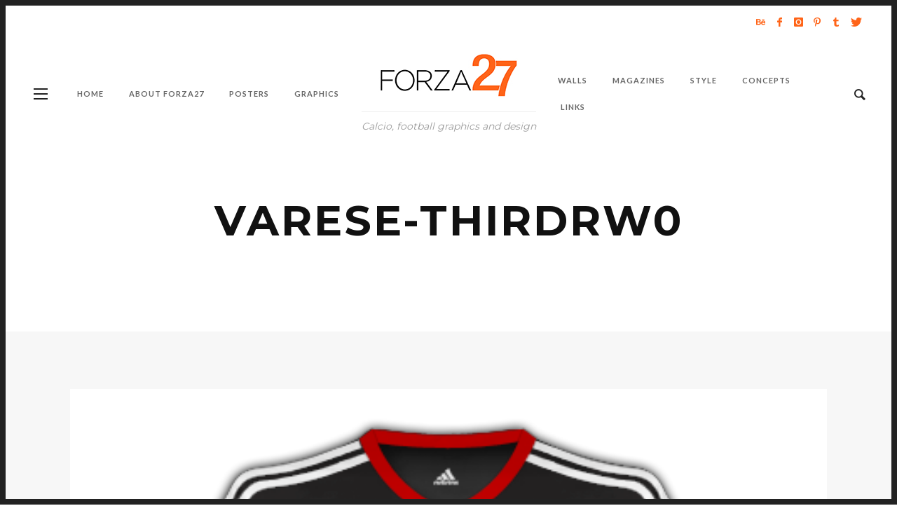

--- FILE ---
content_type: text/html; charset=UTF-8
request_url: http://www.forza27.com/alternativecalciokits/varese-thirdrw0/
body_size: 60287
content:
<!DOCTYPE html>
<html class="no-js"  itemscope itemtype="https://schema.org/Article"  lang="en-US" prefix="og: http://ogp.me/ns# fb: http://ogp.me/ns/fb#">
	<head>
		<!-- VW Site Meta -->

<meta charset="UTF-8">

<link rel="pingback" href="http://www.forza27.com/xmlrpc.php">

<meta name="viewport" content="width=device-width,initial-scale=1.0,user-scalable=yes">

<!-- End VW Site Meta -->		
		<!-- WP Header -->
		<title>varese-thirdrw0 &#8211; Forza27</title>
<meta name='robots' content='max-image-preview:large' />
<link rel='dns-prefetch' href='//stats.wp.com' />
<link rel='dns-prefetch' href='//fonts.googleapis.com' />
<link rel="alternate" type="application/rss+xml" title="Forza27 &raquo; Feed" href="http://www.forza27.com/feed/" />
<link rel="alternate" type="application/rss+xml" title="Forza27 &raquo; Comments Feed" href="http://www.forza27.com/comments/feed/" />
<link rel="alternate" type="application/rss+xml" title="Forza27 &raquo; varese-thirdrw0 Comments Feed" href="http://www.forza27.com/alternativecalciokits/varese-thirdrw0/feed/" />
<link rel="alternate" title="oEmbed (JSON)" type="application/json+oembed" href="http://www.forza27.com/wp-json/oembed/1.0/embed?url=http%3A%2F%2Fwww.forza27.com%2Falternativecalciokits%2Fvarese-thirdrw0%2F" />
<link rel="alternate" title="oEmbed (XML)" type="text/xml+oembed" href="http://www.forza27.com/wp-json/oembed/1.0/embed?url=http%3A%2F%2Fwww.forza27.com%2Falternativecalciokits%2Fvarese-thirdrw0%2F&#038;format=xml" />
<style id='wp-img-auto-sizes-contain-inline-css' type='text/css'>
img:is([sizes=auto i],[sizes^="auto," i]){contain-intrinsic-size:3000px 1500px}
/*# sourceURL=wp-img-auto-sizes-contain-inline-css */
</style>
<style id='wp-emoji-styles-inline-css' type='text/css'>

	img.wp-smiley, img.emoji {
		display: inline !important;
		border: none !important;
		box-shadow: none !important;
		height: 1em !important;
		width: 1em !important;
		margin: 0 0.07em !important;
		vertical-align: -0.1em !important;
		background: none !important;
		padding: 0 !important;
	}
/*# sourceURL=wp-emoji-styles-inline-css */
</style>
<link rel='stylesheet' id='wp-block-library-css' href='http://www.forza27.com/wp-includes/css/dist/block-library/style.min.css?ver=d8e4960158a31674c1a194a43ef3a38b' type='text/css' media='all' />
<style id='wp-block-heading-inline-css' type='text/css'>
h1:where(.wp-block-heading).has-background,h2:where(.wp-block-heading).has-background,h3:where(.wp-block-heading).has-background,h4:where(.wp-block-heading).has-background,h5:where(.wp-block-heading).has-background,h6:where(.wp-block-heading).has-background{padding:1.25em 2.375em}h1.has-text-align-left[style*=writing-mode]:where([style*=vertical-lr]),h1.has-text-align-right[style*=writing-mode]:where([style*=vertical-rl]),h2.has-text-align-left[style*=writing-mode]:where([style*=vertical-lr]),h2.has-text-align-right[style*=writing-mode]:where([style*=vertical-rl]),h3.has-text-align-left[style*=writing-mode]:where([style*=vertical-lr]),h3.has-text-align-right[style*=writing-mode]:where([style*=vertical-rl]),h4.has-text-align-left[style*=writing-mode]:where([style*=vertical-lr]),h4.has-text-align-right[style*=writing-mode]:where([style*=vertical-rl]),h5.has-text-align-left[style*=writing-mode]:where([style*=vertical-lr]),h5.has-text-align-right[style*=writing-mode]:where([style*=vertical-rl]),h6.has-text-align-left[style*=writing-mode]:where([style*=vertical-lr]),h6.has-text-align-right[style*=writing-mode]:where([style*=vertical-rl]){rotate:180deg}
/*# sourceURL=http://www.forza27.com/wp-includes/blocks/heading/style.min.css */
</style>
<style id='wp-block-latest-posts-inline-css' type='text/css'>
.wp-block-latest-posts{box-sizing:border-box}.wp-block-latest-posts.alignleft{margin-right:2em}.wp-block-latest-posts.alignright{margin-left:2em}.wp-block-latest-posts.wp-block-latest-posts__list{list-style:none}.wp-block-latest-posts.wp-block-latest-posts__list li{clear:both;overflow-wrap:break-word}.wp-block-latest-posts.is-grid{display:flex;flex-wrap:wrap}.wp-block-latest-posts.is-grid li{margin:0 1.25em 1.25em 0;width:100%}@media (min-width:600px){.wp-block-latest-posts.columns-2 li{width:calc(50% - .625em)}.wp-block-latest-posts.columns-2 li:nth-child(2n){margin-right:0}.wp-block-latest-posts.columns-3 li{width:calc(33.33333% - .83333em)}.wp-block-latest-posts.columns-3 li:nth-child(3n){margin-right:0}.wp-block-latest-posts.columns-4 li{width:calc(25% - .9375em)}.wp-block-latest-posts.columns-4 li:nth-child(4n){margin-right:0}.wp-block-latest-posts.columns-5 li{width:calc(20% - 1em)}.wp-block-latest-posts.columns-5 li:nth-child(5n){margin-right:0}.wp-block-latest-posts.columns-6 li{width:calc(16.66667% - 1.04167em)}.wp-block-latest-posts.columns-6 li:nth-child(6n){margin-right:0}}:root :where(.wp-block-latest-posts.is-grid){padding:0}:root :where(.wp-block-latest-posts.wp-block-latest-posts__list){padding-left:0}.wp-block-latest-posts__post-author,.wp-block-latest-posts__post-date{display:block;font-size:.8125em}.wp-block-latest-posts__post-excerpt,.wp-block-latest-posts__post-full-content{margin-bottom:1em;margin-top:.5em}.wp-block-latest-posts__featured-image a{display:inline-block}.wp-block-latest-posts__featured-image img{height:auto;max-width:100%;width:auto}.wp-block-latest-posts__featured-image.alignleft{float:left;margin-right:1em}.wp-block-latest-posts__featured-image.alignright{float:right;margin-left:1em}.wp-block-latest-posts__featured-image.aligncenter{margin-bottom:1em;text-align:center}
/*# sourceURL=http://www.forza27.com/wp-includes/blocks/latest-posts/style.min.css */
</style>
<style id='global-styles-inline-css' type='text/css'>
:root{--wp--preset--aspect-ratio--square: 1;--wp--preset--aspect-ratio--4-3: 4/3;--wp--preset--aspect-ratio--3-4: 3/4;--wp--preset--aspect-ratio--3-2: 3/2;--wp--preset--aspect-ratio--2-3: 2/3;--wp--preset--aspect-ratio--16-9: 16/9;--wp--preset--aspect-ratio--9-16: 9/16;--wp--preset--color--black: #000000;--wp--preset--color--cyan-bluish-gray: #abb8c3;--wp--preset--color--white: #ffffff;--wp--preset--color--pale-pink: #f78da7;--wp--preset--color--vivid-red: #cf2e2e;--wp--preset--color--luminous-vivid-orange: #ff6900;--wp--preset--color--luminous-vivid-amber: #fcb900;--wp--preset--color--light-green-cyan: #7bdcb5;--wp--preset--color--vivid-green-cyan: #00d084;--wp--preset--color--pale-cyan-blue: #8ed1fc;--wp--preset--color--vivid-cyan-blue: #0693e3;--wp--preset--color--vivid-purple: #9b51e0;--wp--preset--gradient--vivid-cyan-blue-to-vivid-purple: linear-gradient(135deg,rgb(6,147,227) 0%,rgb(155,81,224) 100%);--wp--preset--gradient--light-green-cyan-to-vivid-green-cyan: linear-gradient(135deg,rgb(122,220,180) 0%,rgb(0,208,130) 100%);--wp--preset--gradient--luminous-vivid-amber-to-luminous-vivid-orange: linear-gradient(135deg,rgb(252,185,0) 0%,rgb(255,105,0) 100%);--wp--preset--gradient--luminous-vivid-orange-to-vivid-red: linear-gradient(135deg,rgb(255,105,0) 0%,rgb(207,46,46) 100%);--wp--preset--gradient--very-light-gray-to-cyan-bluish-gray: linear-gradient(135deg,rgb(238,238,238) 0%,rgb(169,184,195) 100%);--wp--preset--gradient--cool-to-warm-spectrum: linear-gradient(135deg,rgb(74,234,220) 0%,rgb(151,120,209) 20%,rgb(207,42,186) 40%,rgb(238,44,130) 60%,rgb(251,105,98) 80%,rgb(254,248,76) 100%);--wp--preset--gradient--blush-light-purple: linear-gradient(135deg,rgb(255,206,236) 0%,rgb(152,150,240) 100%);--wp--preset--gradient--blush-bordeaux: linear-gradient(135deg,rgb(254,205,165) 0%,rgb(254,45,45) 50%,rgb(107,0,62) 100%);--wp--preset--gradient--luminous-dusk: linear-gradient(135deg,rgb(255,203,112) 0%,rgb(199,81,192) 50%,rgb(65,88,208) 100%);--wp--preset--gradient--pale-ocean: linear-gradient(135deg,rgb(255,245,203) 0%,rgb(182,227,212) 50%,rgb(51,167,181) 100%);--wp--preset--gradient--electric-grass: linear-gradient(135deg,rgb(202,248,128) 0%,rgb(113,206,126) 100%);--wp--preset--gradient--midnight: linear-gradient(135deg,rgb(2,3,129) 0%,rgb(40,116,252) 100%);--wp--preset--font-size--small: 13px;--wp--preset--font-size--medium: 20px;--wp--preset--font-size--large: 36px;--wp--preset--font-size--x-large: 42px;--wp--preset--spacing--20: 0.44rem;--wp--preset--spacing--30: 0.67rem;--wp--preset--spacing--40: 1rem;--wp--preset--spacing--50: 1.5rem;--wp--preset--spacing--60: 2.25rem;--wp--preset--spacing--70: 3.38rem;--wp--preset--spacing--80: 5.06rem;--wp--preset--shadow--natural: 6px 6px 9px rgba(0, 0, 0, 0.2);--wp--preset--shadow--deep: 12px 12px 50px rgba(0, 0, 0, 0.4);--wp--preset--shadow--sharp: 6px 6px 0px rgba(0, 0, 0, 0.2);--wp--preset--shadow--outlined: 6px 6px 0px -3px rgb(255, 255, 255), 6px 6px rgb(0, 0, 0);--wp--preset--shadow--crisp: 6px 6px 0px rgb(0, 0, 0);}:where(.is-layout-flex){gap: 0.5em;}:where(.is-layout-grid){gap: 0.5em;}body .is-layout-flex{display: flex;}.is-layout-flex{flex-wrap: wrap;align-items: center;}.is-layout-flex > :is(*, div){margin: 0;}body .is-layout-grid{display: grid;}.is-layout-grid > :is(*, div){margin: 0;}:where(.wp-block-columns.is-layout-flex){gap: 2em;}:where(.wp-block-columns.is-layout-grid){gap: 2em;}:where(.wp-block-post-template.is-layout-flex){gap: 1.25em;}:where(.wp-block-post-template.is-layout-grid){gap: 1.25em;}.has-black-color{color: var(--wp--preset--color--black) !important;}.has-cyan-bluish-gray-color{color: var(--wp--preset--color--cyan-bluish-gray) !important;}.has-white-color{color: var(--wp--preset--color--white) !important;}.has-pale-pink-color{color: var(--wp--preset--color--pale-pink) !important;}.has-vivid-red-color{color: var(--wp--preset--color--vivid-red) !important;}.has-luminous-vivid-orange-color{color: var(--wp--preset--color--luminous-vivid-orange) !important;}.has-luminous-vivid-amber-color{color: var(--wp--preset--color--luminous-vivid-amber) !important;}.has-light-green-cyan-color{color: var(--wp--preset--color--light-green-cyan) !important;}.has-vivid-green-cyan-color{color: var(--wp--preset--color--vivid-green-cyan) !important;}.has-pale-cyan-blue-color{color: var(--wp--preset--color--pale-cyan-blue) !important;}.has-vivid-cyan-blue-color{color: var(--wp--preset--color--vivid-cyan-blue) !important;}.has-vivid-purple-color{color: var(--wp--preset--color--vivid-purple) !important;}.has-black-background-color{background-color: var(--wp--preset--color--black) !important;}.has-cyan-bluish-gray-background-color{background-color: var(--wp--preset--color--cyan-bluish-gray) !important;}.has-white-background-color{background-color: var(--wp--preset--color--white) !important;}.has-pale-pink-background-color{background-color: var(--wp--preset--color--pale-pink) !important;}.has-vivid-red-background-color{background-color: var(--wp--preset--color--vivid-red) !important;}.has-luminous-vivid-orange-background-color{background-color: var(--wp--preset--color--luminous-vivid-orange) !important;}.has-luminous-vivid-amber-background-color{background-color: var(--wp--preset--color--luminous-vivid-amber) !important;}.has-light-green-cyan-background-color{background-color: var(--wp--preset--color--light-green-cyan) !important;}.has-vivid-green-cyan-background-color{background-color: var(--wp--preset--color--vivid-green-cyan) !important;}.has-pale-cyan-blue-background-color{background-color: var(--wp--preset--color--pale-cyan-blue) !important;}.has-vivid-cyan-blue-background-color{background-color: var(--wp--preset--color--vivid-cyan-blue) !important;}.has-vivid-purple-background-color{background-color: var(--wp--preset--color--vivid-purple) !important;}.has-black-border-color{border-color: var(--wp--preset--color--black) !important;}.has-cyan-bluish-gray-border-color{border-color: var(--wp--preset--color--cyan-bluish-gray) !important;}.has-white-border-color{border-color: var(--wp--preset--color--white) !important;}.has-pale-pink-border-color{border-color: var(--wp--preset--color--pale-pink) !important;}.has-vivid-red-border-color{border-color: var(--wp--preset--color--vivid-red) !important;}.has-luminous-vivid-orange-border-color{border-color: var(--wp--preset--color--luminous-vivid-orange) !important;}.has-luminous-vivid-amber-border-color{border-color: var(--wp--preset--color--luminous-vivid-amber) !important;}.has-light-green-cyan-border-color{border-color: var(--wp--preset--color--light-green-cyan) !important;}.has-vivid-green-cyan-border-color{border-color: var(--wp--preset--color--vivid-green-cyan) !important;}.has-pale-cyan-blue-border-color{border-color: var(--wp--preset--color--pale-cyan-blue) !important;}.has-vivid-cyan-blue-border-color{border-color: var(--wp--preset--color--vivid-cyan-blue) !important;}.has-vivid-purple-border-color{border-color: var(--wp--preset--color--vivid-purple) !important;}.has-vivid-cyan-blue-to-vivid-purple-gradient-background{background: var(--wp--preset--gradient--vivid-cyan-blue-to-vivid-purple) !important;}.has-light-green-cyan-to-vivid-green-cyan-gradient-background{background: var(--wp--preset--gradient--light-green-cyan-to-vivid-green-cyan) !important;}.has-luminous-vivid-amber-to-luminous-vivid-orange-gradient-background{background: var(--wp--preset--gradient--luminous-vivid-amber-to-luminous-vivid-orange) !important;}.has-luminous-vivid-orange-to-vivid-red-gradient-background{background: var(--wp--preset--gradient--luminous-vivid-orange-to-vivid-red) !important;}.has-very-light-gray-to-cyan-bluish-gray-gradient-background{background: var(--wp--preset--gradient--very-light-gray-to-cyan-bluish-gray) !important;}.has-cool-to-warm-spectrum-gradient-background{background: var(--wp--preset--gradient--cool-to-warm-spectrum) !important;}.has-blush-light-purple-gradient-background{background: var(--wp--preset--gradient--blush-light-purple) !important;}.has-blush-bordeaux-gradient-background{background: var(--wp--preset--gradient--blush-bordeaux) !important;}.has-luminous-dusk-gradient-background{background: var(--wp--preset--gradient--luminous-dusk) !important;}.has-pale-ocean-gradient-background{background: var(--wp--preset--gradient--pale-ocean) !important;}.has-electric-grass-gradient-background{background: var(--wp--preset--gradient--electric-grass) !important;}.has-midnight-gradient-background{background: var(--wp--preset--gradient--midnight) !important;}.has-small-font-size{font-size: var(--wp--preset--font-size--small) !important;}.has-medium-font-size{font-size: var(--wp--preset--font-size--medium) !important;}.has-large-font-size{font-size: var(--wp--preset--font-size--large) !important;}.has-x-large-font-size{font-size: var(--wp--preset--font-size--x-large) !important;}
/*# sourceURL=global-styles-inline-css */
</style>

<style id='classic-theme-styles-inline-css' type='text/css'>
/*! This file is auto-generated */
.wp-block-button__link{color:#fff;background-color:#32373c;border-radius:9999px;box-shadow:none;text-decoration:none;padding:calc(.667em + 2px) calc(1.333em + 2px);font-size:1.125em}.wp-block-file__button{background:#32373c;color:#fff;text-decoration:none}
/*# sourceURL=/wp-includes/css/classic-themes.min.css */
</style>
<link rel='stylesheet' id='social-icon-css' href='http://www.forza27.com/wp-content/themes/vestre/font-icons/social-icons/css/zocial.css?ver=d8e4960158a31674c1a194a43ef3a38b' type='text/css' media='all' />
<link rel='stylesheet' id='entypo-icon-css' href='http://www.forza27.com/wp-content/themes/vestre/font-icons/entypo/css/entypo.css?ver=d8e4960158a31674c1a194a43ef3a38b' type='text/css' media='all' />
<link rel='stylesheet' id='bootstrap-css' href='http://www.forza27.com/wp-content/themes/vestre/css/bootstrap.css?ver=1.3.0' type='text/css' media='all' />
<link rel='stylesheet' id='slick-css' href='http://www.forza27.com/wp-content/themes/vestre/js/slick/slick.css?ver=1.3.0' type='text/css' media='all' />
<link rel='stylesheet' id='slick-theme-css' href='http://www.forza27.com/wp-content/themes/vestre/js/slick/slick-theme.css?ver=1.3.0' type='text/css' media='all' />
<link rel='stylesheet' id='vestre-css-theme-css' href='http://www.forza27.com/wp-content/themes/vestre/style.css?ver=1.3.0' type='text/css' media='all' />
<style id='vestre-css-theme-inline-css' type='text/css'>

		/* Accent Color */
		h1 em, h2 em, h3 em, h4 em, h5 em, h6 em, .vw-menu-main .current-menu-item .main-menu-link, .vw-side-panel__sub-menu .menu-link:hover, .vw-menu-location-mobile .menu-link:hover, .vw-accordion .ui-state-hover span, .vw-404-text, .woocommerce ul.cart_list li .amount, .woocommerce ul.product_list_widget li .amount {
		  color: #ff6418; }

		.no-touch button:hover, .no-touch input[type="button"]:hover, .no-touch input[type="reset"]:hover, .no-touch input[type="submit"]:hover, .no-touch .woocommerce a.button:hover, .no-touch .woocommerce button.button:hover, .no-touch .woocommerce input.button:hover, .no-touch .woocommerce #respond input#submit:hover, .no-touch .woocommerce-page a.button:hover, .no-touch .woocommerce-page button.button:hover, .no-touch .woocommerce-page input.button:hover, .no-touch .woocommerce-page #respond input#submit:hover, .no-touch .vw-button:hover, .vw-button--accent, .vw-pagination__links .page-numbers:hover, .vw-post-title-box__meta x.vw-post-date, .vw-page-links__link:hover, .vw-scroll-to-top, .vw-post-share-button:hover, .vw-share-button li a:hover, .vw-accordion .ui-icon:before, .vw-content-slider .slick-prev, .vw-content-slider .slick-next, .vw-dropcap-circle, .vw-dropcap-box, .vw-tabs .vw-full-tab.active, .vw-tabs.vw-style-top-tab .vw-tab-title.active, .sk-folding-cube .sk-cube:before, #wp-calendar tbody td:hover, .widget_product_tag_cloud .tagcloud a:hover, .widget_tag_cloud .tagcloud a:hover, .widget #sb_instagram .sbi_follow_btn a, .woocommerce .widget_price_filter .ui-slider .ui-slider-range, .no-touch .woocommerce a.button:hover, .no-touch .woocommerce button.button:hover, .no-touch .woocommerce input.button:hover, .no-touch .woocommerce #respond input#submit:hover, .no-touch .woocommerce a.button.alt:hover, .no-touch .woocommerce button.button.alt:hover, .no-touch .woocommerce input.button.alt:hover, .no-touch .woocommerce #respond input#submit.alt:hover, .woocommerce-cart .wc-proceed-to-checkout a.checkout-button, .vw-cart-button-wrapper .vw-cart-button-count {
		  background-color: #ff6418; }

		.woocommerce .widget_price_filter .ui-slider .ui-slider-handle {
		  border-color: #ff6418; }



		/* Header Font Family */

		.vw-header-font-family {
			font-family: Montserrat;
		}

		.vw-post-box__read-more,
		.vw-title-area__post-meta,
		.vw-post-box--full .vw-post-date,
		.button, input[type="button"], input[type="reset"], input[type="submit"], .vw-button,
		.woocommerce a.button, .woocommerce button.button, .woocommerce input.button, .woocommerce #respond input#submit,
		.woocommerce-page a.button, .woocommerce-page button.button, .woocommerce-page input.button, .woocommerce-page #respond input#submit,
		.widget_tag_cloud a,
		.vw-tab-title {
			font-family: Montserrat;
			font-weight: 700;
			letter-spacing: 3px;
			text-transform: uppercase;
		}
		
		
.vw-bottom-bar .vw-icon-social {
  color: #ff6418;
}
.pp_hoverContainer {
    display: none;
}
/*# sourceURL=vestre-css-theme-inline-css */
</style>
<link rel='stylesheet' id='recent-posts-widget-with-thumbnails-public-style-css' href='http://www.forza27.com/wp-content/plugins/recent-posts-widget-with-thumbnails/public.css?ver=7.1.1' type='text/css' media='all' />
<link rel='stylesheet' id='redux-google-fonts-vestre_options-css' href='http://fonts.googleapis.com/css?family=Montserrat%3A400%2C700%7CLato%3A700&#038;subset=latin&#038;ver=1749635827' type='text/css' media='all' />
<script type="text/javascript" src="http://www.forza27.com/wp-includes/js/jquery/jquery.min.js?ver=3.7.1" id="jquery-core-js"></script>
<script type="text/javascript" src="http://www.forza27.com/wp-includes/js/jquery/jquery-migrate.min.js?ver=3.4.1" id="jquery-migrate-js"></script>
<link rel="https://api.w.org/" href="http://www.forza27.com/wp-json/" /><link rel="alternate" title="JSON" type="application/json" href="http://www.forza27.com/wp-json/wp/v2/media/1051" /><link rel="EditURI" type="application/rsd+xml" title="RSD" href="http://www.forza27.com/xmlrpc.php?rsd" />

<link rel="canonical" href="http://www.forza27.com/alternativecalciokits/varese-thirdrw0/" />
<link rel='shortlink' href='http://www.forza27.com/?p=1051' />
                    <!-- Tracking code generated with Global Site Tag Tracking plugin v1.0.2 -->
                    <script async src="https://www.googletagmanager.com/gtag/js?id=UA-40406537-1"></script>
                    <script>
                      window.dataLayer = window.dataLayer || [];
                      function gtag(){dataLayer.push(arguments);}
                      gtag('js', new Date());

                      gtag('config', 'UA-40406537-1');
                    </script>      
                    <!-- / Global Site Tag Tracking plugin -->	<style>img#wpstats{display:none}</style>
		<link rel="shortcut icon" href="/wp-content/uploads/fbrfg/favicon.ico">
<link rel="apple-touch-icon" sizes="57x57" href="/wp-content/uploads/fbrfg/apple-touch-icon-57x57.png">
<link rel="apple-touch-icon" sizes="114x114" href="/wp-content/uploads/fbrfg/apple-touch-icon-114x114.png">
<link rel="apple-touch-icon" sizes="72x72" href="/wp-content/uploads/fbrfg/apple-touch-icon-72x72.png">
<link rel="apple-touch-icon" sizes="144x144" href="/wp-content/uploads/fbrfg/apple-touch-icon-144x144.png">
<link rel="apple-touch-icon" sizes="60x60" href="/wp-content/uploads/fbrfg/apple-touch-icon-60x60.png">
<link rel="apple-touch-icon" sizes="120x120" href="/wp-content/uploads/fbrfg/apple-touch-icon-120x120.png">
<link rel="apple-touch-icon" sizes="76x76" href="/wp-content/uploads/fbrfg/apple-touch-icon-76x76.png">
<link rel="apple-touch-icon" sizes="152x152" href="/wp-content/uploads/fbrfg/apple-touch-icon-152x152.png">
<link rel="icon" type="image/png" href="/wp-content/uploads/fbrfg/favicon-196x196.png" sizes="196x196">
<link rel="icon" type="image/png" href="/wp-content/uploads/fbrfg/favicon-160x160.png" sizes="160x160">
<link rel="icon" type="image/png" href="/wp-content/uploads/fbrfg/favicon-96x96.png" sizes="96x96">
<link rel="icon" type="image/png" href="/wp-content/uploads/fbrfg/favicon-16x16.png" sizes="16x16">
<link rel="icon" type="image/png" href="/wp-content/uploads/fbrfg/favicon-32x32.png" sizes="32x32">
<meta name="msapplication-TileColor" content="#da532c">
<meta name="msapplication-TileImage" content="/wp-content/uploads/fbrfg/mstile-144x144.png">
<meta name="msapplication-config" content="/wp-content/uploads/fbrfg/browserconfig.xml">		<!-- Facebook Integration -->

		<meta property="og:site_name" content="Forza27">

					<meta property="og:title" content="varese-thirdrw0">
			<meta property="og:description" content="">
			<meta property="og:url" content="http://www.forza27.com/alternativecalciokits/varese-thirdrw0/"/>
						
		
		<!-- End Facebook Integration -->
				<style type="text/css" id="wp-custom-css">
			/*
You can add your own CSS here.

Click the help icon above to learn more.
*/
.pp_hoverContainer {
    display: none;
}		</style>
		<style type="text/css" title="dynamic-css" class="options-output">body{background-color:transparent;}h1, h2, h3, h4, h5, h6, .vw-header-font,#wp-calendar caption,.vw-accordion-header-text,.vw-review-item-title,.vw-previous-link-page, .vw-next-link-page,.vw-quote,blockquote,.woocommerce .onsale,.woocommerce div.product .woocommerce-tabs ul.tabs li a,.woocommerce a.button, .woocommerce button.button, .woocommerce input.button, .woocommerce #respond input#submit,
					.woocommerce a.button.alt, .woocommerce button.button.alt, .woocommerce input.button.alt, .woocommerce #respond input#submit.alt,.woocommerce span.onsale,.widget_shopping_cart_content .mini_cart_item a:nth-child(2){font-family:Montserrat;text-transform:uppercase;letter-spacing:3px;font-weight:700;font-style:normal;color:#ff753a;}h1{font-size:26px;}h2{font-size:22px;}h3{font-size:20px;}h4{font-size:16px;}h5{font-size:14px;}h6{font-size:13px;}body,cite,.vw-quote-cite{font-family:Montserrat,Verdana, Geneva, sans-serif;font-weight:400;font-style:normal;color:#474747;font-size:16px;}.widget-title,.vw-side-panel__menu-title,.comment-reply-title{font-family:Montserrat,Verdana, Geneva, sans-serif;letter-spacing:3px;font-weight:700;font-style:normal;color:#272727;font-size:15px;}.vw-header__logo{margin-top:20px;margin-right:15px;margin-bottom:20px;margin-left:15px;}.vw-site-header__floating{padding-top:11px;padding-bottom:11px;}.vw-top-bar{background:#ffffff;}.vw-top-bar{color:#ff6418;}.vw-menu-main{font-family:Lato;text-transform:uppercase;letter-spacing:1px;font-weight:700;font-style:normal;font-size:11px;}.vw-menu-main .main-menu-item{color:#666;}.vw-menu-main .main-menu-item:hover{color:#ffffff;}.vw-menu-main .main-menu-item:hover{background:#ff6418;}.vw-menu-main .sub-menu-link{color:#222;}.vw-menu-main .sub-menu-link:hover{color:#888888;}.vw-menu-main .sub-menu{background:#ffffff;}.vw-footer{background-color:#333333;}.vw-footer h1,.vw-footer h2,.vw-footer h3,.vw-footer h4,.vw-footer h5,.vw-footer h6{color:#ffffff;}.vw-footer{color:#ffffff;}</style>
<!-- START - Open Graph and Twitter Card Tags 3.3.7 -->
 <!-- Facebook Open Graph -->
  <meta property="og:locale" content="en_US"/>
  <meta property="og:site_name" content="Forza27"/>
  <meta property="og:title" content="varese-thirdrw0"/>
  <meta property="og:url" content="http://www.forza27.com/alternativecalciokits/varese-thirdrw0/"/>
  <meta property="og:type" content="article"/>
  <meta property="og:description" content="Calcio, football graphics and design"/>
  <meta property="article:author" content="https://www.facebook.com/Forza27-1672954709649850/"/>
  <meta property="article:publisher" content="https://www.facebook.com/Forza27.com1/"/>
 <!-- Google+ / Schema.org -->
  <meta itemprop="name" content="varese-thirdrw0"/>
  <meta itemprop="headline" content="varese-thirdrw0"/>
  <meta itemprop="description" content="Calcio, football graphics and design"/>
  <meta itemprop="author" content="Ed Moynihan"/>
  <!--<meta itemprop="publisher" content="Forza27"/>--> <!-- To solve: The attribute publisher.itemtype has an invalid value -->
 <!-- Twitter Cards -->
  <meta name="twitter:title" content="varese-thirdrw0"/>
  <meta name="twitter:url" content="http://www.forza27.com/alternativecalciokits/varese-thirdrw0/"/>
  <meta name="twitter:description" content="Calcio, football graphics and design"/>
  <meta name="twitter:card" content="summary_large_image"/>
 <!-- SEO -->
 <!-- Misc. tags -->
 <!-- is_singular -->
<!-- END - Open Graph and Twitter Card Tags 3.3.7 -->
	
		<!-- End WP Header -->

	</head>
	<body id="site-top" class="attachment wp-singular attachment-template-default single single-attachment postid-1051 attachmentid-1051 attachment-png wp-theme-vestre vw-site-enable-frame">

		<!-- Site Wrapper -->
		<div class="vw-site">
			<div class="vw-viewport  ">

				<!-- Top Bar: Default -->
<div class="vw-top-bar vw-top-bar--default">

	<div class="vw-top-bar__inner clearfix">

		<div class="vw-top-bar__placeholder vw-top-bar__placeholder--left">
					</div>
		
		<div class="vw-top-bar__placeholder vw-top-bar__placeholder--right">
			<span class="vw-site-social-links">		<a class="vw-icon-social vw-icon-entypo-behance vw-icon-social--medium" rel="author" href="https://www.behance.net/edmundmoynihan" title="Behance" target="_blank">
			<i class="vw-icon icon-entypo-behance"></i>
		</a>
				<a class="vw-icon-social vw-icon-social-facebook vw-icon-social--medium" rel="author" href="https://www.facebook.com/Forza27.com1/" title="Facebook" target="_blank">
			<i class="vw-icon icon-social-facebook"></i>
		</a>
				<a class="vw-icon-social vw-icon-social-instagram vw-icon-social--medium" rel="author" href="https://www.instagram.com/edmoynihan/" title="Instagram" target="_blank">
			<i class="vw-icon icon-social-instagram"></i>
		</a>
				<a class="vw-icon-social vw-icon-social-pinterest vw-icon-social--medium" rel="author" href="https://www.pinterest.com/edmoynihan/" title="Pinterest" target="_blank">
			<i class="vw-icon icon-social-pinterest"></i>
		</a>
				<a class="vw-icon-social vw-icon-social-tumblr vw-icon-social--medium" rel="author" href="http://curva27.tumblr.com" title="Tumblr" target="_blank">
			<i class="vw-icon icon-social-tumblr"></i>
		</a>
				<a class="vw-icon-social vw-icon-social-twitter vw-icon-social--medium" rel="author" href="https://twitter.com/Forza27_RS" title="Twitter" target="_blank">
			<i class="vw-icon icon-social-twitter"></i>
		</a>
		</span>		</div>

	</div>

</div>
<!-- End Top Bar -->
				<!-- Site Header : Thin -->
<header class="vw-header vw-header--thin"  itemscope itemtype="https://schema.org/WPHeader" >
	
		<div class="vw-header__inner">

			<div class="vw-header__main-menu vw-header__main-menu--left">
				<!-- Main Menu -->
<nav class="vw-menu-main"  itemscope itemtype="https://schema.org/SiteNavigationElement" >
	<div class="vw-menu-main__inner">

		<ul id="menu-menu-left1" class="vw-menu vw-menu-type-mega"><li class="nav-menu-item-19112 main-menu-item  menu-item-even menu-item-depth-0 menu-item menu-item-type-post_type menu-item-object-page menu-item-home vw-mega-menu vw-mega-menu--classic"><a  href="http://www.forza27.com/" class="menu-link main-menu-link"  itemprop="url"  ><span>Home</span></a></li>
<li class="nav-menu-item-19077 main-menu-item  menu-item-even menu-item-depth-0 menu-item menu-item-type-post_type menu-item-object-page vw-mega-menu vw-mega-menu--classic"><a  href="http://www.forza27.com/about/" class="menu-link main-menu-link"  itemprop="url"  ><span>About Forza27</span></a></li>
<li class="nav-menu-item-19120 main-menu-item  menu-item-even menu-item-depth-0 menu-item menu-item-type-post_type menu-item-object-page vw-mega-menu vw-mega-menu--classic"><a  href="http://www.forza27.com/posters/" class="menu-link main-menu-link"  itemprop="url"  ><span>Posters</span></a></li>
<li class="nav-menu-item-19117 main-menu-item  menu-item-even menu-item-depth-0 menu-item menu-item-type-post_type menu-item-object-page vw-mega-menu vw-mega-menu--classic"><a  href="http://www.forza27.com/graphics/" class="menu-link main-menu-link"  itemprop="url"  ><span>Graphics</span></a></li>
 </ul>			
	</div>
</nav>
<!-- End Main Menu -->			</div>

			<div class="vw-header__logo">
				
				
<!-- Logo -->
<div class="vw-logo"  itemscope itemtype="https://schema.org/Organization" >
	
	<a class="vw-logo__link" href="http://www.forza27.com/"  itemprop="url" >

		
			<img class="vw-logo__image" src="http://www.forza27.com/wp-content/uploads/2017/01/Forza27logo_17S-1.jpg" srcset="http://www.forza27.com/wp-content/uploads/2017/01/Forza27logo_17D.jpg 2x" width="200" height="64" alt="Forza27"  itemprop="logo" >

		
					<p class="vw-logo__tagline"  itemprop="description" >Calcio, football graphics and design</p>
					
	</a>

</div>
<!-- End Logo -->
				<div class="vw-mobile-nav-button">
	<div class="vw-hamburger-icon"></div>
</div>

				
							<div class="vw-instant-search">
				<a class="vw-instant-search__button" href="http://www.forza27.com/search/"><i class="vw-icon icon-entypo-search"></i></a>
			</div>
		
			</div>
			
			<div class="vw-header__main-menu vw-header__main-menu--right">
				<!-- Main Menu Right -->
<nav class="vw-menu-main vw-menu-main--right"  itemscope itemtype="https://schema.org/SiteNavigationElement" >
	<div class="vw-menu-main__inner">

		<ul id="menu-menu-right1" class="vw-menu vw-menu-type-mega"><li class="nav-menu-item-23119 main-menu-item  menu-item-even menu-item-depth-0 menu-item menu-item-type-post_type menu-item-object-page vw-mega-menu vw-mega-menu--classic"><a  href="http://www.forza27.com/wallpapers/" class="menu-link main-menu-link"  itemprop="url"  ><span>Walls</span></a></li>
<li class="nav-menu-item-19109 main-menu-item  menu-item-even menu-item-depth-0 menu-item menu-item-type-post_type menu-item-object-page vw-mega-menu vw-mega-menu--classic"><a  href="http://www.forza27.com/magazines/" class="menu-link main-menu-link"  itemprop="url"  ><span>Magazines</span></a></li>
<li class="nav-menu-item-19130 main-menu-item  menu-item-even menu-item-depth-0 menu-item menu-item-type-post_type menu-item-object-page vw-mega-menu vw-mega-menu--classic"><a  href="http://www.forza27.com/style/" class="menu-link main-menu-link"  itemprop="url"  ><span>Style</span></a></li>
<li class="nav-menu-item-30410 main-menu-item  menu-item-even menu-item-depth-0 menu-item menu-item-type-post_type menu-item-object-page vw-mega-menu vw-mega-menu--classic"><a  href="http://www.forza27.com/concepts/" class="menu-link main-menu-link"  itemprop="url"  ><span>Concepts</span></a></li>
<li class="nav-menu-item-19085 main-menu-item  menu-item-even menu-item-depth-0 menu-item menu-item-type-post_type menu-item-object-page vw-mega-menu vw-mega-menu--classic"><a  href="http://www.forza27.com/links/" class="menu-link main-menu-link"  itemprop="url"  ><span>Links</span></a></li>
 </ul>			
	</div>
</nav>
<!-- End Main Menu -->			</div>

		</div>

</header>
<!-- End Site Header : Left Logo -->				
				
<div class="vw-title-area ">
	
	<div class="vw-title-area__background"></div>


	<div class="vw-title-area__inner">
		
		<div class="vw-title-area__box">
							<h1 class="vw-title-area__title">varese-thirdrw0</h1>
				<div class="vw-title-area__subtitle"><span></span></div>

					</div>
	</div>
	
</div>


				
			</div>
<section class="vw-content-area clearfix vw-content-area--no-sidebar">
	
	<div class="container">
		<div class="row">

			<main class="vw-content-main">

				
					
					
						<article class="vw-main-post post-1051 attachment type-attachment status-inherit hentry">
						
							
<div class="vw-gallery vw-flex-grid vw-flex-grid--medium-gap  vw-gallery--grid-5 vw-flex-grid--sm-2">

			<div class="vw-gallery__item vw-flex-grid__item">
		
			<figure>
				<div class="vw-gallery__thumbnail" style="position: relative; overflow: hidden; ">
					<img width="450" height="450" src="http://www.forza27.com/wp-content/uploads/2012/11/varese-thirdrw0.png" class="attachment-vestre_full_thumbnail size-vestre_full_thumbnail" alt="" decoding="async" fetchpriority="high" srcset="http://www.forza27.com/wp-content/uploads/2012/11/varese-thirdrw0.png 450w, http://www.forza27.com/wp-content/uploads/2012/11/varese-thirdrw0-150x150.png 150w, http://www.forza27.com/wp-content/uploads/2012/11/varese-thirdrw0-300x300.png 300w" sizes="(max-width: 450px) 100vw, 450px" itemprop="image" />
					<div class="vw-gallery__overlay">
						<div class="vw-gallery__icons">
							<a class="vw-gallery__zoom" href="http://www.forza27.com/wp-content/uploads/2012/11/varese-thirdrw0.png" title="varese-thirdrw0"><i class="vw-icon icon-entypo-search"></i></a>
							<a class="vw-gallery__view" href="http://www.forza27.com/alternativecalciokits/varese-thirdrw0/"><i class="vw-icon icon-entypo-link"></i></a>

							
						</div>
					</div>
				</div>

				
				
			</figure>
		</div>
	
</div>
							<div class="vw-post-content clearfix"  itemprop="articleBody" ></div>

							<footer class="vw-post-footer">

								
							</footer>

							<meta itemprop="datePublished" content="2012-11-23T16:55:16+00:00"/><meta itemprop="dateModified" content="2012-11-23T16:55:16+00:00"/><meta itemprop="author" content="Ed Moynihan"/><meta itemprop="interactionCount" content="UserComments:0"/>		<meta content="" itemscope itemprop="mainEntityOfPage"  itemType="https://schema.org/WebPage" itemid="http://www.forza27.com/alternativecalciokits/varese-thirdrw0/"/>
		
						</article><!-- #post-## -->

					
					
					
<div id="comments" class="vw-post-comments">
	
	<h3 class="vw-post-comments-title"><span>No Comment</span></h3>
	
	
		<div id="respond" class="comment-respond">
		<h3 id="reply-title" class="comment-reply-title">Leave a reply <small><a rel="nofollow" id="cancel-comment-reply-link" href="/alternativecalciokits/varese-thirdrw0/#respond" style="display:none;">Cancel reply</a></small></h3><form action="http://www.forza27.com/wp-comments-post.php" method="post" id="commentform" class="comment-form"><p class="comment-notes"><span id="email-notes">Your email address will not be published.</span> <span class="required-field-message">Required fields are marked <span class="required">*</span></span></p><div id="respond-textarea"><p><textarea id="comment" name="comment" aria-required="true" cols="58" rows="10" tabindex="4"></textarea></p></div><div id="respond-inputs" class="clearfix"><p><input name="author" type="text" placeholder="Name (required)" size="30" aria-required='true' /></p>
<p><input name="email" type="text" placeholder="E-Mail (required)" size="30" aria-required='true' /></p>
<p class="last"><input name="url" type="text" placeholder="Website" size="30" /></p></div>
<p class="form-submit"><input name="submit" type="submit" id="submit" class="submit" value="Submit comment" /> <input type='hidden' name='comment_post_ID' value='1051' id='comment_post_ID' />
<input type='hidden' name='comment_parent' id='comment_parent' value='0' />
</p><p style="display: none;"><input type="hidden" id="akismet_comment_nonce" name="akismet_comment_nonce" value="2bfd415280" /></p><p style="display: none !important;" class="akismet-fields-container" data-prefix="ak_"><label>&#916;<textarea name="ak_hp_textarea" cols="45" rows="8" maxlength="100"></textarea></label><input type="hidden" id="ak_js_1" name="ak_js" value="194"/><script>document.getElementById( "ak_js_1" ).setAttribute( "value", ( new Date() ).getTime() );</script></p></form>	</div><!-- #respond -->
	</div>

				
			</main>

		</div>
	</div>

</section>


			<!-- Site Footer -->



<footer class="vw-footer"  itemscope itemtype="https://schema.org/WPFooter" >

			<span class="vw-scroll-to-top"><i class="vw-icon icon-entypo-up-open-big"></i></span>
		
	
	<div class="vw-footer__logo"><img class="vw-footer-logo" src="http://www.forza27.com/wp-content/uploads/2017/01/Forza27logo_II-1.png" srcset="http://www.forza27.com/wp-content/uploads/2017/01/Forza27logo_II-f2.png 2x" width="200" height="70" alt="Forza27"></div>

	
		<!-- Site Footer Sidebar -->
<div class="vw-footer-sidebars vw-site-footer-sidebar-layout-4-4-4">
	<div class="container">
		<div class="row">
			<aside class="vw-footer-sidebar vw-footer-sidebar-1 col-md-4"><div id="block-9" class="widget widget_block">
<h4 class="wp-block-heading">Latest Posts</h4>
</div><div id="block-7" class="widget widget_block widget_recent_entries"><ul class="wp-block-latest-posts__list wp-block-latest-posts"><li><a class="wp-block-latest-posts__post-title" href="http://www.forza27.com/new-as-roma-crest-2025/">New AS Roma crest 2025</a></li>
<li><a class="wp-block-latest-posts__post-title" href="http://www.forza27.com/genoa-matchday-graphics/">Genoa Matchday Graphics</a></li>
<li><a class="wp-block-latest-posts__post-title" href="http://www.forza27.com/official-serie-a-match-ball-25-26/">Official Serie A match ball 25/26</a></li>
<li><a class="wp-block-latest-posts__post-title" href="http://www.forza27.com/john-sheehan-player-team-collages/">John Sheehan player &amp; team collages</a></li>
<li><a class="wp-block-latest-posts__post-title" href="http://www.forza27.com/calciorama-osvaldo-casanova/">CALCIORAMA x Osvaldo Casanova</a></li>
</ul></div></aside><aside class="vw-footer-sidebar vw-footer-sidebar-2 col-md-4"><div id="search-4" class="widget widget_search"><form role="search" method="get" class="search-form" action="http://www.forza27.com/">
				<label>
					<span class="screen-reader-text">Search for:</span>
					<input type="search" class="search-field" placeholder="Search &hellip;" value="" name="s" />
				</label>
				<input type="submit" class="search-submit" value="Search" />
			</form></div><div id="tag_cloud-5" class="widget widget_tag_cloud"><h3 class="widget-title"><span>categories</span></h3><div class="tagcloud"><a href="http://www.forza27.com/category/as-roma/" class="tag-cloud-link tag-link-23 tag-link-position-1" style="font-size: 17.927272727273pt;" aria-label="AS Roma (320 items)">AS Roma</a>
<a href="http://www.forza27.com/category/avatars/" class="tag-cloud-link tag-link-26 tag-link-position-2" style="font-size: 12.2pt;" aria-label="Avatars (40 items)">Avatars</a>
<a href="http://www.forza27.com/category/blog-entry/" class="tag-cloud-link tag-link-21 tag-link-position-3" style="font-size: 22pt;" aria-label="Blog entry (1,405 items)">Blog entry</a>
<a href="http://www.forza27.com/category/graphics/" class="tag-cloud-link tag-link-20 tag-link-position-4" style="font-size: 19.390909090909pt;" aria-label="Graphics (543 items)">Graphics</a>
<a href="http://www.forza27.com/category/illustrations/" class="tag-cloud-link tag-link-34 tag-link-position-5" style="font-size: 19.454545454545pt;" aria-label="Illustrations (560 items)">Illustrations</a>
<a href="http://www.forza27.com/category/italia/" class="tag-cloud-link tag-link-24 tag-link-position-6" style="font-size: 12.963636363636pt;" aria-label="Italia (53 items)">Italia</a>
<a href="http://www.forza27.com/category/kit-concepts/" class="tag-cloud-link tag-link-407 tag-link-position-7" style="font-size: 14.681818181818pt;" aria-label="Kit Concepts (98 items)">Kit Concepts</a>
<a href="http://www.forza27.com/category/magazines/" class="tag-cloud-link tag-link-39 tag-link-position-8" style="font-size: 14.490909090909pt;" aria-label="Magazines (93 items)">Magazines</a>
<a href="http://www.forza27.com/category/uncategorized/" class="tag-cloud-link tag-link-1 tag-link-position-9" style="font-size: 9.5909090909091pt;" aria-label="Other (15 items)">Other</a>
<a href="http://www.forza27.com/category/photos/" class="tag-cloud-link tag-link-28 tag-link-position-10" style="font-size: 14.109090909091pt;" aria-label="Photos (80 items)">Photos</a>
<a href="http://www.forza27.com/category/posters/" class="tag-cloud-link tag-link-36 tag-link-position-11" style="font-size: 17.990909090909pt;" aria-label="Posters (328 items)">Posters</a>
<a href="http://www.forza27.com/category/signatures/" class="tag-cloud-link tag-link-25 tag-link-position-12" style="font-size: 8pt;" aria-label="Signatures (8 items)">Signatures</a>
<a href="http://www.forza27.com/category/style/" class="tag-cloud-link tag-link-69 tag-link-position-13" style="font-size: 19.009090909091pt;" aria-label="Style (480 items)">Style</a>
<a href="http://www.forza27.com/category/wallpapers/" class="tag-cloud-link tag-link-8 tag-link-position-14" style="font-size: 15.890909090909pt;" aria-label="Wallpapers (153 items)">Wallpapers</a></div>
</div></aside><aside class="vw-footer-sidebar vw-footer-sidebar-3 col-md-4"><div id="text-9" class="widget widget_text"><h3 class="widget-title"><span>COLLECTIONS</span></h3>			<div class="textwidget"><a href="http://www.forza27.com/wallpapers/"><img src="http://www.forza27.com/wp-content/uploads/2020/05/wallscollection20x.jpg" width="580" border="0"></a>

<br>

<a href="http://www.forza27.com/the-ultimate-classic-azzurri-photo-collection-italia-90/"><img src="http://www.forza27.com/wp-content/uploads/2017/01/ultimdatezurri-1.jpg" width="580" border="0"></a>

<br>

<a href="http://www.forza27.com/category/as-roma/"><img src="http://www.forza27.com/wp-content/uploads/2020/05/asromacollection20.jpg" width="580" border="0"></a></div>
		</div></aside>		</div>
	</div>
</div>
<!-- End Site Footer Sidebar -->

	<!-- Bottom Bar -->
<div class="vw-bottom-bar vw-bottom-bar--social-copyright">
	<div class="container">

		<div class="vw-bottom-bar__inner">
			<span class="vw-site-social-links">		<a class="vw-icon-social vw-icon-entypo-behance vw-icon-social--small" rel="author" href="https://www.behance.net/edmundmoynihan" title="Behance" target="_blank">
			<i class="vw-icon icon-entypo-behance"></i>
		</a>
				<a class="vw-icon-social vw-icon-social-facebook vw-icon-social--small" rel="author" href="https://www.facebook.com/Forza27.com1/" title="Facebook" target="_blank">
			<i class="vw-icon icon-social-facebook"></i>
		</a>
				<a class="vw-icon-social vw-icon-social-instagram vw-icon-social--small" rel="author" href="https://www.instagram.com/edmoynihan/" title="Instagram" target="_blank">
			<i class="vw-icon icon-social-instagram"></i>
		</a>
				<a class="vw-icon-social vw-icon-social-pinterest vw-icon-social--small" rel="author" href="https://www.pinterest.com/edmoynihan/" title="Pinterest" target="_blank">
			<i class="vw-icon icon-social-pinterest"></i>
		</a>
				<a class="vw-icon-social vw-icon-social-tumblr vw-icon-social--small" rel="author" href="http://curva27.tumblr.com" title="Tumblr" target="_blank">
			<i class="vw-icon icon-social-tumblr"></i>
		</a>
				<a class="vw-icon-social vw-icon-social-twitter vw-icon-social--small" rel="author" href="https://twitter.com/Forza27_RS" title="Twitter" target="_blank">
			<i class="vw-icon icon-social-twitter"></i>
		</a>
		</span>			
			<div class="vw-copyright">Copyright Forza27 &copy;, All Rights Reserved.</div>		</div>

	</div>
</div>
<!-- End Bottom Bar -->
</footer>

	<div class="vw-site-frame vw-site-frame--top"></div>
	<div class="vw-site-frame vw-site-frame--bottom"></div>
<!-- End Site Footer -->
		</div>
		<!-- End Site Wrapper -->

		<div class="vw-side-panel__backdrop"></div>

<div class="vw-side-panel">
	<div class="vw-side-panel__socials">
		<span class="vw-site-social-links">		<a class="vw-icon-social vw-icon-entypo-behance vw-icon-social--medium" rel="author" href="https://www.behance.net/edmundmoynihan" title="Behance" target="_blank">
			<i class="vw-icon icon-entypo-behance"></i>
		</a>
				<a class="vw-icon-social vw-icon-social-facebook vw-icon-social--medium" rel="author" href="https://www.facebook.com/Forza27.com1/" title="Facebook" target="_blank">
			<i class="vw-icon icon-social-facebook"></i>
		</a>
				<a class="vw-icon-social vw-icon-social-instagram vw-icon-social--medium" rel="author" href="https://www.instagram.com/edmoynihan/" title="Instagram" target="_blank">
			<i class="vw-icon icon-social-instagram"></i>
		</a>
				<a class="vw-icon-social vw-icon-social-pinterest vw-icon-social--medium" rel="author" href="https://www.pinterest.com/edmoynihan/" title="Pinterest" target="_blank">
			<i class="vw-icon icon-social-pinterest"></i>
		</a>
				<a class="vw-icon-social vw-icon-social-tumblr vw-icon-social--medium" rel="author" href="http://curva27.tumblr.com" title="Tumblr" target="_blank">
			<i class="vw-icon icon-social-tumblr"></i>
		</a>
				<a class="vw-icon-social vw-icon-social-twitter vw-icon-social--medium" rel="author" href="https://twitter.com/Forza27_RS" title="Twitter" target="_blank">
			<i class="vw-icon icon-social-twitter"></i>
		</a>
		</span>	</div>

	<div class="vw-side-panel__menu">
		<h3 class="vw-side-panel__menu-title">MENU</h3>

		<!-- Mobile Menu -->
<nav class="vw-menu-mobile-wrapper">

	<ul id="menu-menu-all" class="vw-menu-location-mobile"><li class="nav-menu-item-19113 main-menu-item  menu-item-even menu-item-depth-0 menu-item menu-item-type-post_type menu-item-object-page menu-item-home"><a href="http://www.forza27.com/" class="menu-link main-menu-link"><span>Home</span></a></li>
<li class="nav-menu-item-19070 main-menu-item  menu-item-even menu-item-depth-0 menu-item menu-item-type-post_type menu-item-object-page"><a href="http://www.forza27.com/about/" class="menu-link main-menu-link"><span>About Forza27</span></a></li>
<li class="nav-menu-item-19121 main-menu-item  menu-item-even menu-item-depth-0 menu-item menu-item-type-post_type menu-item-object-page"><a href="http://www.forza27.com/posters/" class="menu-link main-menu-link"><span>Posters</span></a></li>
<li class="nav-menu-item-19116 main-menu-item  menu-item-even menu-item-depth-0 menu-item menu-item-type-post_type menu-item-object-page"><a href="http://www.forza27.com/graphics/" class="menu-link main-menu-link"><span>Graphics</span></a></li>
<li class="nav-menu-item-19124 main-menu-item  menu-item-even menu-item-depth-0 menu-item menu-item-type-post_type menu-item-object-page"><a href="http://www.forza27.com/wallpapers/" class="menu-link main-menu-link"><span>Walls</span></a></li>
<li class="nav-menu-item-19108 main-menu-item  menu-item-even menu-item-depth-0 menu-item menu-item-type-post_type menu-item-object-page"><a href="http://www.forza27.com/magazines/" class="menu-link main-menu-link"><span>Magazines</span></a></li>
<li class="nav-menu-item-19132 main-menu-item  menu-item-even menu-item-depth-0 menu-item menu-item-type-post_type menu-item-object-page"><a href="http://www.forza27.com/style/" class="menu-link main-menu-link"><span>Style</span></a></li>
<li class="nav-menu-item-30409 main-menu-item  menu-item-even menu-item-depth-0 menu-item menu-item-type-post_type menu-item-object-page"><a href="http://www.forza27.com/concepts/" class="menu-link main-menu-link"><span>Concepts</span></a></li>
<li class="nav-menu-item-19073 main-menu-item  menu-item-even menu-item-depth-0 menu-item menu-item-type-post_type menu-item-object-page"><a href="http://www.forza27.com/links/" class="menu-link main-menu-link"><span>Links</span></a></li>
</ul>
</nav>
<!-- End Mobile Menu -->
		<div class="vw-side-panel__sub-menu">
			<div class="vw-side-panel__close-sub-menu"><span><i class="vw-icon icon-entypo-left-open"></i> Back</span></div>
		</div>
	</div>

	</div>
		<!-- WP Footer -->
		<script type="speculationrules">
{"prefetch":[{"source":"document","where":{"and":[{"href_matches":"/*"},{"not":{"href_matches":["/wp-*.php","/wp-admin/*","/wp-content/uploads/*","/wp-content/*","/wp-content/plugins/*","/wp-content/themes/vestre/*","/*\\?(.+)"]}},{"not":{"selector_matches":"a[rel~=\"nofollow\"]"}},{"not":{"selector_matches":".no-prefetch, .no-prefetch a"}}]},"eagerness":"conservative"}]}
</script>
		<div id="vw-post-shares-dialog" class="zoom-anim-dialog mfp-hide">
			<h2 class="vw-header-font vw-post-shares-title">Share to</h2>
			<div class="vw-post-shares-socials">
				<a class="vw-post-shares-social vw-post-shares-social-facebook" href="https://www.facebook.com/sharer.php?u=http://www.forza27.com/alternativecalciokits/varese-thirdrw0/" data-post-id="1051" data-share-to="facebook" data-width="500" data-height="300"><i class="vw-icon icon-social-facebook"></i></a>
				<a class="vw-post-shares-social vw-post-shares-social-twitter" href="https://twitter.com/intent/tweet?status=varese-thirdrw0%20-%20http://www.forza27.com/alternativecalciokits/varese-thirdrw0/" data-post-id="1051" data-share-to="twitter" data-width="500" data-height="300"><i class="vw-icon icon-social-twitter"></i></a>
				<a class="vw-post-shares-social vw-post-shares-social-pinterest" href="https://pinterest.com/pin/create/button/?url=http://www.forza27.com/alternativecalciokits/varese-thirdrw0/&#038;media=&#038;description=varese-thirdrw0" data-post-id="1051" data-share-to="pinterest" data-width="750" data-height="300"><i class="vw-icon icon-social-pinterest"></i></a>
				<a class="vw-post-shares-social vw-post-shares-social-gplus" href="https://plus.google.com/share?url=http://www.forza27.com/alternativecalciokits/varese-thirdrw0/" data-post-id="1051" data-share-to="gplus" data-width="500" data-height="475"><i class="vw-icon icon-social-gplus"></i></a>
			</div>
		</div>
		<script type="text/javascript" id="instant-search-js-extra">
/* <![CDATA[ */
var instant_search = {"blog_url":"http://www.forza27.com/","ajax_url":"http://www.forza27.com/wp-admin/admin-ajax.php","placeholder":"Search"};
//# sourceURL=instant-search-js-extra
/* ]]> */
</script>
<script type="text/javascript" src="http://www.forza27.com/wp-content/themes/vestre/inc/instant-search/instant-search.js?ver=1.3.0" id="instant-search-js"></script>
<script type="text/javascript" id="vwjs-post-shares-js-extra">
/* <![CDATA[ */
var vw_post_shares = {"ajaxurl":"http://www.forza27.com/wp-admin/admin-ajax.php"};
//# sourceURL=vwjs-post-shares-js-extra
/* ]]> */
</script>
<script type="text/javascript" src="http://www.forza27.com/wp-content/themes/vestre/inc/post-shares/post-shares.js?ver=1.0.0" id="vwjs-post-shares-js"></script>
<script type="text/javascript" src="http://www.forza27.com/wp-content/themes/vestre/js/jquery.fitvids.js?ver=1.3.0" id="fitvids-js"></script>
<script type="text/javascript" src="http://www.forza27.com/wp-includes/js/comment-reply.min.js?ver=d8e4960158a31674c1a194a43ef3a38b" id="comment-reply-js" async="async" data-wp-strategy="async" fetchpriority="low"></script>
<script type="text/javascript" src="http://www.forza27.com/wp-content/themes/vestre/js/SmoothScroll.js?ver=1.4.4" id="smoothscroll-js"></script>
<script type="text/javascript" src="http://www.forza27.com/wp-content/themes/vestre/js/jquery.hoverIntent.js?ver=1.8.1" id="hoverintent-js"></script>
<script type="text/javascript" src="http://www.forza27.com/wp-content/themes/vestre/js/vegas.js?ver=1.3.0" id="vegas-js"></script>
<script type="text/javascript" src="http://www.forza27.com/wp-content/themes/vestre/js/perfect-scrollbar.js?ver=0.6.10" id="perfect-scrollbar-js"></script>
<script type="text/javascript" src="http://www.forza27.com/wp-includes/js/imagesloaded.min.js?ver=5.0.0" id="imagesloaded-js"></script>
<script type="text/javascript" src="http://www.forza27.com/wp-content/themes/vestre/js/isotope.pkgd.min.js?ver=1.3.0" id="isotope-js"></script>
<script type="text/javascript" src="http://www.forza27.com/wp-content/themes/vestre/js/jquery.easing.compatibility.js?ver=1.3.0" id="jquery-easing-js"></script>
<script type="text/javascript" src="http://www.forza27.com/wp-content/themes/vestre/js/jquery.magnific-popup.js?ver=1.3.0" id="magnific-popup-js"></script>
<script type="text/javascript" src="http://www.forza27.com/wp-content/themes/vestre/js/jquery-superfish/superfish.js?ver=1.3.0" id="superfish-js"></script>
<script type="text/javascript" src="http://www.forza27.com/wp-content/themes/vestre/js/jquery-tipsy/jquery.tipsy.js?ver=1.3.0" id="tipsy-js"></script>
<script type="text/javascript" src="http://www.forza27.com/wp-content/themes/vestre/js/jquery-hc-sticky/jquery.hc-sticky.js?ver=1.3.0" id="hcsticky-js"></script>
<script type="text/javascript" src="http://www.forza27.com/wp-content/themes/vestre/js/waypoint/jquery.waypoints.js?ver=1.3.0" id="waypoint-js"></script>
<script type="text/javascript" src="http://www.forza27.com/wp-content/themes/vestre/js/waypoint/shortcuts/sticky.js?ver=1.3.0" id="waypoint-sticky-js"></script>
<script type="text/javascript" src="http://www.forza27.com/wp-content/themes/vestre/js/slick/slick.js?ver=1.3.0" id="slick-js"></script>
<script type="text/javascript" src="http://www.forza27.com/wp-includes/js/jquery/ui/effect.min.js?ver=1.13.3" id="jquery-effects-core-js"></script>
<script type="text/javascript" id="vestre-js-main-js-extra">
/* <![CDATA[ */
var vw_main_js = {"is_rtl":"","translation_next":"Next","translation_previous":"Previous","theme_path":"http://www.forza27.com/wp-content/themes/vestre","ajaxurl":"http://www.forza27.com/wp-admin/admin-ajax.php","slider_slide_duration":"4000","slider_transition_speed":"300"};
//# sourceURL=vestre-js-main-js-extra
/* ]]> */
</script>
<script type="text/javascript" src="http://www.forza27.com/wp-content/themes/vestre/js/main.js?ver=1.3.0" id="vestre-js-main-js"></script>
<script type="text/javascript" src="http://www.forza27.com/wp-includes/js/jquery/ui/effect-fade.min.js?ver=1.13.3" id="jquery-effects-fade-js"></script>
<script type="text/javascript" src="http://www.forza27.com/wp-includes/js/jquery/ui/core.min.js?ver=1.13.3" id="jquery-ui-core-js"></script>
<script type="text/javascript" src="http://www.forza27.com/wp-includes/js/jquery/ui/accordion.min.js?ver=1.13.3" id="jquery-ui-accordion-js"></script>
<script type="text/javascript" src="http://www.forza27.com/wp-includes/js/jquery/ui/tabs.min.js?ver=1.13.3" id="jquery-ui-tabs-js"></script>
<script type="text/javascript" src="http://www.forza27.com/wp-content/themes/vestre/js/shortcodes.js?ver=1.3.0" id="vwscjs-main-js"></script>
<script type="text/javascript" id="jetpack-stats-js-before">
/* <![CDATA[ */
_stq = window._stq || [];
_stq.push([ "view", {"v":"ext","blog":"122532535","post":"1051","tz":"0","srv":"www.forza27.com","j":"1:15.4"} ]);
_stq.push([ "clickTrackerInit", "122532535", "1051" ]);
//# sourceURL=jetpack-stats-js-before
/* ]]> */
</script>
<script type="text/javascript" src="https://stats.wp.com/e-202604.js" id="jetpack-stats-js" defer="defer" data-wp-strategy="defer"></script>
<script defer type="text/javascript" src="http://www.forza27.com/wp-content/plugins/akismet/_inc/akismet-frontend.js?ver=1764865848" id="akismet-frontend-js"></script>
<script id="wp-emoji-settings" type="application/json">
{"baseUrl":"https://s.w.org/images/core/emoji/17.0.2/72x72/","ext":".png","svgUrl":"https://s.w.org/images/core/emoji/17.0.2/svg/","svgExt":".svg","source":{"concatemoji":"http://www.forza27.com/wp-includes/js/wp-emoji-release.min.js?ver=d8e4960158a31674c1a194a43ef3a38b"}}
</script>
<script type="module">
/* <![CDATA[ */
/*! This file is auto-generated */
const a=JSON.parse(document.getElementById("wp-emoji-settings").textContent),o=(window._wpemojiSettings=a,"wpEmojiSettingsSupports"),s=["flag","emoji"];function i(e){try{var t={supportTests:e,timestamp:(new Date).valueOf()};sessionStorage.setItem(o,JSON.stringify(t))}catch(e){}}function c(e,t,n){e.clearRect(0,0,e.canvas.width,e.canvas.height),e.fillText(t,0,0);t=new Uint32Array(e.getImageData(0,0,e.canvas.width,e.canvas.height).data);e.clearRect(0,0,e.canvas.width,e.canvas.height),e.fillText(n,0,0);const a=new Uint32Array(e.getImageData(0,0,e.canvas.width,e.canvas.height).data);return t.every((e,t)=>e===a[t])}function p(e,t){e.clearRect(0,0,e.canvas.width,e.canvas.height),e.fillText(t,0,0);var n=e.getImageData(16,16,1,1);for(let e=0;e<n.data.length;e++)if(0!==n.data[e])return!1;return!0}function u(e,t,n,a){switch(t){case"flag":return n(e,"\ud83c\udff3\ufe0f\u200d\u26a7\ufe0f","\ud83c\udff3\ufe0f\u200b\u26a7\ufe0f")?!1:!n(e,"\ud83c\udde8\ud83c\uddf6","\ud83c\udde8\u200b\ud83c\uddf6")&&!n(e,"\ud83c\udff4\udb40\udc67\udb40\udc62\udb40\udc65\udb40\udc6e\udb40\udc67\udb40\udc7f","\ud83c\udff4\u200b\udb40\udc67\u200b\udb40\udc62\u200b\udb40\udc65\u200b\udb40\udc6e\u200b\udb40\udc67\u200b\udb40\udc7f");case"emoji":return!a(e,"\ud83e\u1fac8")}return!1}function f(e,t,n,a){let r;const o=(r="undefined"!=typeof WorkerGlobalScope&&self instanceof WorkerGlobalScope?new OffscreenCanvas(300,150):document.createElement("canvas")).getContext("2d",{willReadFrequently:!0}),s=(o.textBaseline="top",o.font="600 32px Arial",{});return e.forEach(e=>{s[e]=t(o,e,n,a)}),s}function r(e){var t=document.createElement("script");t.src=e,t.defer=!0,document.head.appendChild(t)}a.supports={everything:!0,everythingExceptFlag:!0},new Promise(t=>{let n=function(){try{var e=JSON.parse(sessionStorage.getItem(o));if("object"==typeof e&&"number"==typeof e.timestamp&&(new Date).valueOf()<e.timestamp+604800&&"object"==typeof e.supportTests)return e.supportTests}catch(e){}return null}();if(!n){if("undefined"!=typeof Worker&&"undefined"!=typeof OffscreenCanvas&&"undefined"!=typeof URL&&URL.createObjectURL&&"undefined"!=typeof Blob)try{var e="postMessage("+f.toString()+"("+[JSON.stringify(s),u.toString(),c.toString(),p.toString()].join(",")+"));",a=new Blob([e],{type:"text/javascript"});const r=new Worker(URL.createObjectURL(a),{name:"wpTestEmojiSupports"});return void(r.onmessage=e=>{i(n=e.data),r.terminate(),t(n)})}catch(e){}i(n=f(s,u,c,p))}t(n)}).then(e=>{for(const n in e)a.supports[n]=e[n],a.supports.everything=a.supports.everything&&a.supports[n],"flag"!==n&&(a.supports.everythingExceptFlag=a.supports.everythingExceptFlag&&a.supports[n]);var t;a.supports.everythingExceptFlag=a.supports.everythingExceptFlag&&!a.supports.flag,a.supports.everything||((t=a.source||{}).concatemoji?r(t.concatemoji):t.wpemoji&&t.twemoji&&(r(t.twemoji),r(t.wpemoji)))});
//# sourceURL=http://www.forza27.com/wp-includes/js/wp-emoji-loader.min.js
/* ]]> */
</script>
		<!-- End WP Footer -->

	</body>

</html>